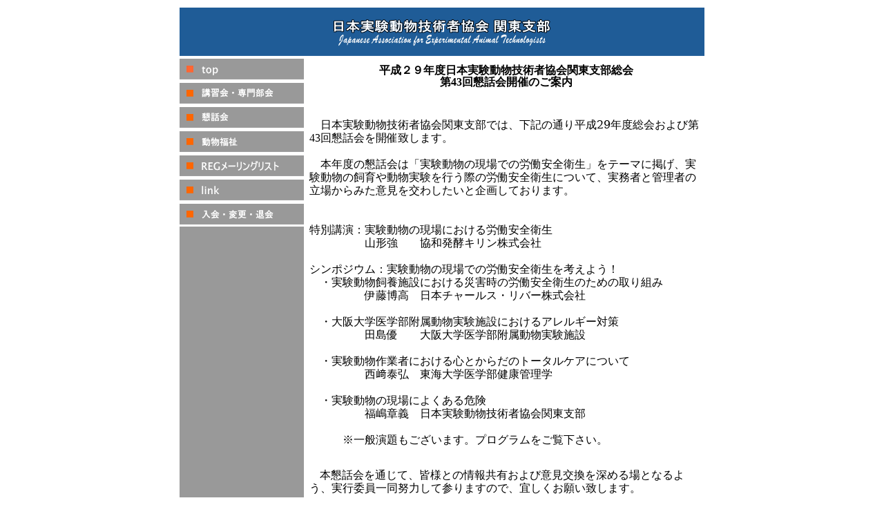

--- FILE ---
content_type: text/html
request_url: http://jaeat-kanto.jp/H29-43-2.html
body_size: 5474
content:
<!DOCTYPE HTML PUBLIC "-//W3C//DTD HTML 4.01 Transitional//EN">
<HTML lang="ja">
<HEAD>
<meta name="GENERATOR" content="JustSystems Homepage Builder Version 19.0.12.0 for Windows">
<meta http-equiv="Content-Type" content="text/html; charset=UTF-8">
<meta http-equiv="Content-Style-Type" content="text/css">

<meta name="keywords" content="実験動物技術者協会関東支部,実験動物の感染症,検査,微生物クリーニング"> 
<meta name="description" content="第238回　実験動物実技講習会募集要項です。">

<STYLE type="text/css">
  <!-- A:hover{
	color:#FF6600;
}  -->
</STYLE>
<TITLE>JAEAT Kanto - 平成29年度総会及び第43回懇話会</TITLE>
<SCRIPT language="JavaScript">
<!--HPB_SCRIPT_ROV_50
//
//  Licensed Materials - Property of IBM
//  11P5743
//  (C) Copyright IBM Corp. 1998, 2000 All Rights Reserved.
//

// HpbImgPreload:
//
function HpbImgPreload()
{
  var appVer=parseInt(navigator.appVersion);
  var isNC=(document.layers && (appVer >= 4));
  var isIE=(document.all    && (appVer >= 4));
  if (isNC || isIE)
  {
    if (document.images)
    {
      var imgName = HpbImgPreload.arguments[0];
      var cnt;
      swImg[imgName] = new Array;
      for (cnt = 1; cnt < HpbImgPreload.arguments.length; cnt++)
      {
        swImg[imgName][HpbImgPreload.arguments[cnt]] = new Image();
        swImg[imgName][HpbImgPreload.arguments[cnt]].src = HpbImgPreload.arguments[cnt];
      }
    }
  }
}
// HpbImgFind:
//
function HpbImgFind(doc, imgName)
{
  for (var i=0; i < doc.layers.length; i++)
  {
    var img = doc.layers[i].document.images[imgName];
    if (!img) img = HpbImgFind(doc.layers[i], imgName);
    if (img) return img;
  }
  return null;
}
// HpbImgSwap:
//
function HpbImgSwap(imgName, imgSrc)
{
  var appVer=parseInt(navigator.appVersion);
  var isNC=(document.layers && (appVer >= 4));
  var isIE=(document.all    && (appVer >= 4));
  if (isNC || isIE)
  {
    if (document.images)
    {
      var img = document.images[imgName];
      if (!img) img = HpbImgFind(document, imgName);
      if (img) img.src = imgSrc;
    }
  }
}
var swImg; swImg=new Array;
//-->
</SCRIPT><SCRIPT language="JavaScript">
<!--HPB_SCRIPT_PLD_50
HpbImgPreload('_HPB_ROLLOVER1', 'image2.gif', 'image2-1.gif');
HpbImgPreload('_HPB_ROLLOVER2', 'image3.gif', 'image3-1.gif');
HpbImgPreload('_HPB_ROLLOVER3', 'image4.gif', 'image4-1.gif');
HpbImgPreload('_HPB_ROLLOVER4', 'image5.gif', 'image5-1.gif');
HpbImgPreload('_HPB_ROLLOVER7', 'image6.gif', 'image6-1.gif');
HpbImgPreload('_HPB_ROLLOVER5', 'image7.gif', 'image7-1.gif');
HpbImgPreload('_HPB_ROLLOVER6', 'image99.gif', 'image99-1.gif');
//-->
</SCRIPT></HEAD>
<BODY link="#000000" vlink="#000099" alink="#000099">
<CENTER>
<TABLE width="760" height="489">
  <TBODY>
    <TR>
      <TD colspan="2" height="70"><IMG src="image111.gif" border="0" width="760" height="70" usemap="#image11"></TD>
    </TR>
    <TR>
      <TD width="180" height="216" rowspan="2" valign="top"><a href="index.html" id="_HPB_ROLLOVER1" onmouseout="HpbImgSwap('_HPB_ROLLOVER1', 'image2.gif');" onmouseover="HpbImgSwap('_HPB_ROLLOVER1', 'image2-1.gif');"><img src="image2.gif" border="0" width="180" height="30" name="_HPB_ROLLOVER1"></a><A href="join.htm"><BR>
      </A><a href="school.htm" id="_HPB_ROLLOVER2" onmouseout="HpbImgSwap('_HPB_ROLLOVER2', 'image3.gif');" onmouseover="HpbImgSwap('_HPB_ROLLOVER2', 'image3-1.gif');"><img src="image3.gif" border="0" width="180" height="30" vspace="1" name="_HPB_ROLLOVER2"></a><A href="join.htm"><BR>
      </A><a href="meeting.htm" id="_HPB_ROLLOVER3" onmouseout="HpbImgSwap('_HPB_ROLLOVER3', 'image4.gif');" onmouseover="HpbImgSwap('_HPB_ROLLOVER3', 'image4-1.gif');"><img src="image4.gif" border="0" width="180" height="30" name="_HPB_ROLLOVER3"></a><A href="join.htm"><BR>
      </A><a href="welfare.htm" id="_HPB_ROLLOVER4" onmouseout="HpbImgSwap('_HPB_ROLLOVER4', 'image5.gif');" onmouseover="HpbImgSwap('_HPB_ROLLOVER4', 'image5-1.gif');"><img src="image5.gif" border="0" width="180" height="30" vspace="1" name="_HPB_ROLLOVER4"></a><A href="join.htm"><BR>
      </A><a href="reg.htm" id="_HPB_ROLLOVER7" onmouseout="HpbImgSwap('_HPB_ROLLOVER7', 'image6.gif');" onmouseover="HpbImgSwap('_HPB_ROLLOVER7', 'image6-1.gif');"><img src="image6.gif" width="180" height="30" border="0" name="_HPB_ROLLOVER7"></a><A href="join.htm"><BR>
      </A><a href="link.htm" id="_HPB_ROLLOVER5" onmouseout="HpbImgSwap('_HPB_ROLLOVER5', 'image7.gif');" onmouseover="HpbImgSwap('_HPB_ROLLOVER5', 'image7-1.gif');"><img src="image7.gif" border="0" width="180" height="30" vspace="1" name="_HPB_ROLLOVER5"></a><A href="join.htm"><BR>
      </A><a href="join.htm" id="_HPB_ROLLOVER6" onmouseout="HpbImgSwap('_HPB_ROLLOVER6', 'image99.gif');" onmouseover="HpbImgSwap('_HPB_ROLLOVER6', 'image99-1.gif');"><img src="image99.gif" border="0" width="180" height="30" name="_HPB_ROLLOVER6"></a><BR>
      <IMG src="image1.gif" width="180" height="2163" border="0" vspace="3"></TD>
      <TD width="570" style='font-size : 13px;font-family : "MS UI Gothic";font-weight : normal;text-decoration : none;background-repeat : no-repeat;' rowspan="2" align="left" valign="top">
      <TABLE width="570">
        <TBODY>
          <TR>
            <TD colspan="2"></TD>
          </TR>
        </TBODY>
      </TABLE>
      <TABLE>
        <TBODY>
          <TR>
            <TD width="570" align="center" style='font-size : 13px;font-family : "MS UI Gothic";font-weight : bold;line-height : 1.3em;'>
            <P class="MsoNormal" align="center" style="text-align:center"><FONT face="ＭＳ ゴシック"><SPAN style='font-size:12.0pt;font-family:"ＭＳ Ｐゴシック"'>平成２９年度日本実験動物技術者協会関東支部総会</SPAN><BR>
            <span
style='font-size:12.0pt;font-family:"ＭＳ Ｐゴシック"'>第<span lang=EN-US>4</span>3回懇話会開催のご案内</span><SPAN style='font-size : 13px;font-family : "MS UI Gothic";font-weight : normal;line-height : 1.5em;'><SPAN style='font-size:10.5pt;mso-bidi-font-size:12.0pt;font-family:"ＭＳ 明朝","serif";
mso-ascii-font-family:Century;mso-hansi-font-family:Century;mso-bidi-font-family:
"Times New Roman";mso-ansi-language:EN-US;mso-fareast-language:JA;mso-bidi-language:
AR-SA'></SPAN><BR>
            </SPAN></FONT></P>
            </TD>
          </TR>
          <TR>
            <TD width="570" align="left" style='font-size : 13px;font-family : "MS UI Gothic";font-weight : normal;line-height : 1.5em;' valign="middle"><SPAN style='font-family:"ＭＳ Ｐ明朝","serif";mso-ascii-font-family:Century;mso-hansi-font-family:
Century'></SPAN><span style='font-size:10.5pt;mso-bidi-font-size:12.0pt;font-family:"ＭＳ Ｐ明朝","serif";
mso-ascii-font-family:Century;mso-hansi-font-family:Century;mso-bidi-font-family:
"Times New Roman";mso-font-kerning:1.0pt;mso-ansi-language:EN-US;mso-fareast-language:
JA;mso-bidi-language:AR-SA'></span><b><span
style='font-size:12.0pt;mso-bidi-font-size:11.0pt;font-family:"ＭＳ Ｐゴシック"'><span lang=EN-US></span></span></b><BR>
            <BR>
            <FONT size="3">　<SPAN style='font-family:"ＭＳ Ｐ明朝","serif";mso-ascii-font-family:"Times New Roman"'></SPAN></FONT><FONT face="ＭＳ 明朝" size="3"><SPAN style='font-family:"ＭＳ Ｐ明朝","serif";mso-ascii-font-family:"Times New Roman"'>日本実験動物技術者協会関東支部では、下記の通り平成</SPAN><SPAN lang="EN-US"></SPAN><SPAN style='font-family:"ＭＳ Ｐ明朝","serif";mso-ascii-font-family:
"Times New Roman"'>29年度総会および第</SPAN><SPAN lang="EN-US">43</SPAN><SPAN style='font-family:"ＭＳ Ｐ明朝","serif";mso-ascii-font-family:"Times New Roman"'>回懇話会を開催致します。</SPAN>
            <BR>
            <BR>
            　本年度の懇話会は「実験動物の現場での労働安全衛生」をテーマに掲げ、実験動物の飼育や動物実験を行う際の労働安全衛生について、実務者と管理者の立場からみた意見を交わしたいと企画しております。<BR>
            <BR>
            <BR>
            特別講演：実験動物の現場における労働安全衛生<BR>
            　　　　　山形強　　協和発酵キリン株式会社<BR>
            <BR>
            シンポジウム：実験動物の現場での労働安全衛生を考えよう！<BR>
            　・実験動物飼養施設における災害時の労働安全衛生のための取り組み<BR>
            　　　　　伊藤博高　日本チャールス・リバー株式会社<BR>
            <BR>
            　・大阪大学医学部附属動物実験施設におけるアレルギー対策<BR>
            　　　　　田島優　　大阪大学医学部附属動物実験施設<BR>
            <BR>
            　・実験動物作業者における心とからだのトータルケアについて<BR>
            　　　　　西﨑泰弘　東海大学医学部健康管理学<BR>
            <BR>
            　・実験動物の現場によくある危険<BR>
            　　　　　福嶋章義　日本実験動物技術者協会関東支部<BR>
            <BR>
            　　　※一般演題もございます。プログラムをご覧下さい。<BR>
            <BR>
            <span style='font-family:"ＭＳ Ｐ明朝","serif";
mso-ascii-font-family:"Times New Roman"'></span></FONT>
            <P class="MsoNormal" style="text-indent:11.0pt;mso-char-indent-count:1.0" align="left"><FONT face="ＭＳ 明朝" size="3"><span
style='font-family:"ＭＳ Ｐ明朝","serif";mso-ascii-font-family:"Times New Roman"'>本懇話会を通じて、皆様との情報共有および意見交換を深める場となるよう、実行委員一同努力して参りますので、宜しくお願い致します。<BR>
            </span></FONT></P>
            <BR>
            <BR>
            <FONT size="3">　　　　　　　　　　　　　　　　　　　　　　　 　</FONT><FONT face="ＭＳ 明朝" size="3"> </FONT><FONT face="ＭＳ ゴシック" size="3">記</FONT><FONT face="ＭＳ 明朝" size="3"> <BR>
            <BR>
            <span lang=EN-US><BR>
            </span></FONT>
            <p class=MsoNormal style='text-indent:65.65pt;mso-char-indent-count:5.97'><FONT face="ＭＳ 明朝" size="3"><span style='font-family:"ＭＳ Ｐ明朝","serif";mso-ascii-font-family:"Times New Roman"'>大会長　　：　福嶋　章義</span></FONT></p>
            
            <p class=MsoNormal style='text-indent:65.65pt;mso-char-indent-count:5.97'><FONT face="ＭＳ 明朝" size="3"><span
style='font-family:"ＭＳ Ｐ明朝","serif";mso-ascii-font-family:"Times New Roman"'>会　　期</span><span
lang=EN-US><span style='mso-spacerun:yes'>&nbsp; </span></span><span
style='font-family:"ＭＳ Ｐ明朝","serif";mso-ascii-font-family:"Times New Roman"'>：　</span><span
lang=EN-US>2018</span><span style='font-family:"ＭＳ Ｐ明朝","serif";mso-ascii-font-family:
"Times New Roman"'>年</span><span lang=EN-US>2</span><span style='font-family:
"ＭＳ Ｐ明朝","serif";mso-ascii-font-family:"Times New Roman"'>月</span><span
lang=EN-US>24</span><span style='font-family:"ＭＳ Ｐ明朝","serif";mso-ascii-font-family:
"Times New Roman"'>日（土）　10:00～17：20（受付開始9：30～）</span></FONT></p>
            
            <p class=MsoNormal style='text-indent:65.65pt;mso-char-indent-count:5.97'><FONT face="ＭＳ 明朝" size="3"><span
style='font-family:"ＭＳ Ｐ明朝","serif";mso-ascii-font-family:"Times New Roman"'>会　　場</span><span
lang=EN-US><span style='mso-spacerun:yes'>&nbsp; </span></span><span
style='font-family:"ＭＳ Ｐ明朝","serif";mso-ascii-font-family:"Times New Roman"'>：　麻布大学　大教室<BR>
            </span></FONT><FONT face="ＭＳ 明朝" size="2"><span
style='font-family:"ＭＳ Ｐ明朝","serif";mso-ascii-font-family:"Times New Roman"'></span></FONT><FONT face="ＭＳ 明朝"><span
style='font-family:"ＭＳ Ｐ明朝","serif";mso-ascii-font-family:"Times New Roman"'></span></FONT><span
style='font-family:"ＭＳ Ｐ明朝","serif";mso-ascii-font-family:"Times New Roman"'></span></p>
            <TABLE border="0" width="491">
              <TBODY>
                <TR>
                  <TD width="82"></TD>
                  <TD width="134" colspan="2"><FONT size="3" face="ＭＳ 明朝">参加費　：</FONT></TD>
                  <TD width="125" align="center"><FONT size="3" face="ＭＳ 明朝">事前登録</FONT></TD>
                  <TD align="center" width="128"><FONT size="3" face="ＭＳ 明朝">当日受付</FONT></TD>
                </TR>
                <TR>
                  <TD width="82"></TD>
                  <TD width="67"></TD>
                  <TD width="67" align="center"><FONT size="3" face="ＭＳ 明朝">会　員</FONT></TD>
                  <TD width="125" align="center"><FONT face="ＭＳ 明朝" size="3">3,500円</FONT></TD>
                  <TD align="center" width="128"><FONT face="ＭＳ 明朝" size="3">4,000円</FONT></TD>
                </TR>
                <TR>
                  <TD width="82"></TD>
                  <TD width="67"></TD>
                  <TD width="67" align="center"><FONT size="3" face="ＭＳ 明朝">非会員</FONT></TD>
                  <TD width="125" align="center"><FONT face="ＭＳ 明朝" size="3">5,500円</FONT></TD>
                  <TD align="center" width="128"><FONT face="ＭＳ 明朝" size="3">6,000円</FONT></TD>
                </TR>
                <TR>
                  <TD width="82"></TD>
                  <TD width="67"></TD>
                  <TD width="67" align="center"><FONT size="3" face="ＭＳ 明朝">学　生</FONT></TD>
                  <TD width="253" align="center" colspan="2"><FONT face="ＭＳ 明朝" size="3">2,000円</FONT></TD>
                </TR>
                <TR>
                  <TD width="82"></TD>
                  <TD width="67"></TD>
                  <TD width="67" align="center"><FONT size="3" face="ＭＳ 明朝">懇親会</FONT></TD>
                  <TD width="253" align="center" colspan="2"><FONT face="ＭＳ 明朝" size="3">4,000円</FONT></TD>
                </TR>
              </TBODY>
            </TABLE>
            <BR>
            <FONT size="+1">　<SPAN lang="EN-US" style="mso-bidi-font-family:メイリオ;color:#333333"></o:p></SPAN></FONT> 　　　 　<FONT face="ＭＳ 明朝"><A href="https://ssl.form-mailer.jp/fms/23986872313647"><IMG src="jizenntouroku.gif" width="117" height="29" border="0"></A></FONT><FONT color="#ff0000" face="ＭＳ 明朝" size="3">　終了致しました。</FONT><FONT face="ＭＳ 明朝"><BR>
            </FONT><FONT face="ＭＳ 明朝" size="3"><BR>
            　 　　<A href="43moushikomi.docx"><IMG src="43mousikomi.gif" width="116" height="27" border="0"></A>　用紙をダウンロードしてご記入頂き、<BR>
            　　　　　　　　　　 　　　　　　　　　　　当日受付にお持ち下さい。　<BR>
            <BR>
            　　 　<A href="43program.pdf"><IMG src="43program.gif" width="115" height="28" border="0"></A>　閲覧・ダウンロード頂けます。（PDF形式）<BR>
            <BR>
            </FONT><FONT size="3"><FONT face="ＭＳ 明朝"><BR>
            【会場アクセス】<BR>
            </FONT><IMG src="image13.jpg" width="484" height="338" border="0"><BR>
            <BR>
            <IMG src="image14.jpg" width="298" height="250" border="0"><BR>
            </FONT><BR>
            <FONT face="ＭＳ 明朝" size="3">大学の最寄り駅であるJR矢部駅へは、新宿、渋谷、横浜駅などから<BR>
            いずれも約1時間でアクセス可能<BR>
            <BR>
            JR横浜線　矢部駅から徒歩4分<BR>
            　　　　　　　　　　　　　　　　　　引用：麻布大学ホームページ</FONT>
            <P class="MsoNormal"><FONT size="3"><span style='font-size:12.0pt;font-family:"ＭＳ 明朝","serif";
mso-ascii-font-family:Century;mso-hansi-font-family:Century'></span><BR>
            </FONT></P>
            <HR>
            <p class=MsoNormal><FONT size="3"><A href="mailto:43konwakai-jimukyoku@jaeat-kanto.jp"><FONT face="ＭＳ 明朝"><![if !vml]><span style='mso-ignore:vglayout;position:
absolute;z-index:251661312;left:0px;margin-left:-176px;margin-top:5px;
width:59px;height:103px'><IMG width="59" height="103" src="clip_image001.png" v:shapes="_x0000_s1026"></span><![endif]></FONT></A></FONT><!--[if gte vml 1]><v:shapetype id="_x0000_t32" coordsize="21600,21600"
 o:spt="32" o:oned="t" path="m,l21600,21600e" filled="f">
 <v:path arrowok="t" fillok="f" o:connecttype="none"/>
 <o:lock v:ext="edit" shapetype="t"/>
</v:shapetype><v:shape id="_x0000_s1026" type="#_x0000_t32" style='position:absolute;
 left:0;text-align:left;margin-left:-127.55pt;margin-top:7.1pt;width:39.1pt;
 height:73.4pt;flip:x y;z-index:251661312' o:connectortype="straight"
 strokecolor="red" strokeweight="1pt">
 <v:stroke endarrow="block"/>
</v:shape><![endif]--><span style='font-size:12.0pt;
font-family:"ＭＳ 明朝","serif";mso-ascii-font-family:Century;mso-bidi-font-family:
メイリオ;color:#333333;mso-font-kerning:0pt'></span></p>
            <p class=MsoNormal><span lang=EN-US style='font-size:12.0pt'><o:p>&nbsp;</o:p></span></p>
            <p class=MsoNormal><span style='font-size:12.0pt;font-family:"ＭＳ 明朝","serif";
mso-ascii-font-family:Century;mso-hansi-font-family:Century'></span><span
lang=EN-US style='font-size:12.0pt'><o:p></o:p></span></p>
            </TD>
          </TR>
          <TR>
            <TD width="570" align="center" style='font-size : 13px;font-family : "MS UI Gothic";font-weight : bold;'>
<A HREF="JavaScript:history.back();"><IMG src="image51.gif" border="0" width="85" height="26"></A><BR>
            <img src="http://jaeat-kanto.adthree.com/ds/dsw.cgi?p=g&&md=nj&&pg=238" alt="CGI" border=0 width=0><BR>
            <BR>
            </TD>
          </TR>
          <TR>
            <TD width="570" align="center" style='font-size : 13px;font-family : "MS UI Gothic";font-weight : normal;'>(C) 2021 日本実験動物技術者協会 関東支部</TD>
          </TR>
        </TBODY>
      </TABLE>
      </TD>
    </TR>
    <TR>
    </TR>
  </TBODY>
</TABLE>
</CENTER>
<MAP name="image11">
  <AREA href="index.htm" shape="rect" coords="212,14,544,61">
  <AREA shape="default" nohref>
</MAP></BODY>
</HTML>